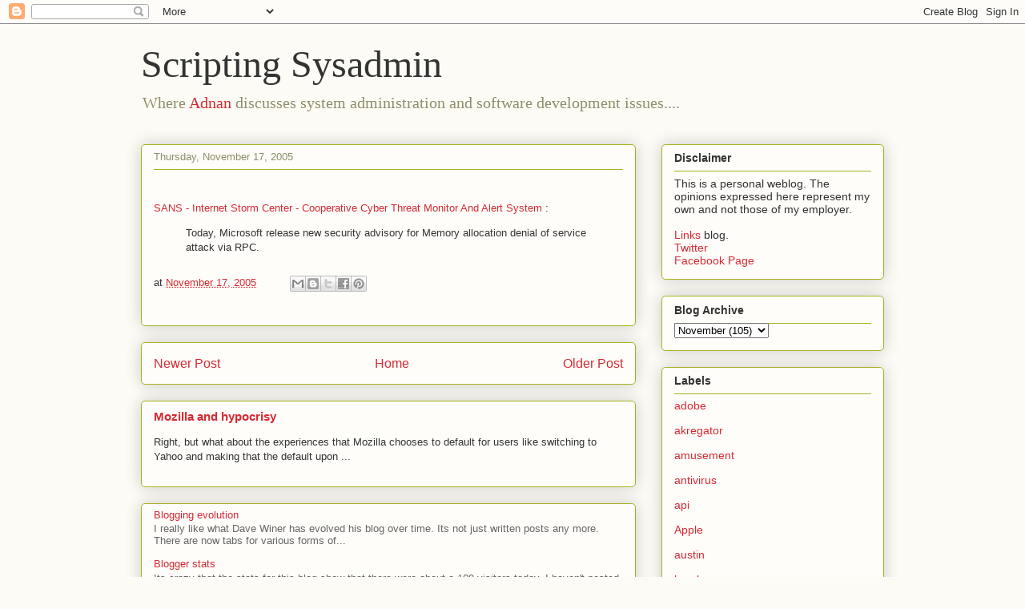

--- FILE ---
content_type: text/html; charset=UTF-8
request_url: https://www.scriptingsysadmin.com/2005/11/sans-internet-storm-center-cooperative_17.html
body_size: 11782
content:
<!DOCTYPE html>
<html class='v2' dir='ltr' lang='en'>
<head>
<link href='https://www.blogger.com/static/v1/widgets/335934321-css_bundle_v2.css' rel='stylesheet' type='text/css'/>
<meta content='width=1100' name='viewport'/>
<meta content='text/html; charset=UTF-8' http-equiv='Content-Type'/>
<meta content='blogger' name='generator'/>
<link href='https://www.scriptingsysadmin.com/favicon.ico' rel='icon' type='image/x-icon'/>
<link href='https://www.scriptingsysadmin.com/2005/11/sans-internet-storm-center-cooperative_17.html' rel='canonical'/>
<link rel="alternate" type="application/atom+xml" title="Scripting Sysadmin - Atom" href="https://www.scriptingsysadmin.com/feeds/posts/default" />
<link rel="alternate" type="application/rss+xml" title="Scripting Sysadmin - RSS" href="https://www.scriptingsysadmin.com/feeds/posts/default?alt=rss" />
<link rel="service.post" type="application/atom+xml" title="Scripting Sysadmin - Atom" href="https://www.blogger.com/feeds/5208332/posts/default" />

<link rel="alternate" type="application/atom+xml" title="Scripting Sysadmin - Atom" href="https://www.scriptingsysadmin.com/feeds/113223645400625646/comments/default" />
<!--Can't find substitution for tag [blog.ieCssRetrofitLinks]-->
<meta content='https://www.scriptingsysadmin.com/2005/11/sans-internet-storm-center-cooperative_17.html' property='og:url'/>
<meta content='Scripting Sysadmin' property='og:title'/>
<meta content='SANS - Internet Storm Center - Cooperative Cyber Threat Monitor And Alert System    : Today, Microsoft release new security advisory for Mem...' property='og:description'/>
<title>Scripting Sysadmin</title>
<style id='page-skin-1' type='text/css'><!--
/*
-----------------------------------------------
Blogger Template Style
Name:     Awesome Inc.
Designer: Tina Chen
URL:      tinachen.org
----------------------------------------------- */
/* Content
----------------------------------------------- */
body {
font: normal normal 13px Arial, Tahoma, Helvetica, FreeSans, sans-serif;
color: #333333;
background: #fcfbf5 none repeat scroll top left;
}
html body .content-outer {
min-width: 0;
max-width: 100%;
width: 100%;
}
a:link {
text-decoration: none;
color: #d52a33;
}
a:visited {
text-decoration: none;
color: #7d181e;
}
a:hover {
text-decoration: underline;
color: #d52a33;
}
.body-fauxcolumn-outer .cap-top {
position: absolute;
z-index: 1;
height: 276px;
width: 100%;
background: transparent none repeat-x scroll top left;
_background-image: none;
}
/* Columns
----------------------------------------------- */
.content-inner {
padding: 0;
}
.header-inner .section {
margin: 0 16px;
}
.tabs-inner .section {
margin: 0 16px;
}
.main-inner {
padding-top: 30px;
}
.main-inner .column-center-inner,
.main-inner .column-left-inner,
.main-inner .column-right-inner {
padding: 0 5px;
}
*+html body .main-inner .column-center-inner {
margin-top: -30px;
}
#layout .main-inner .column-center-inner {
margin-top: 0;
}
/* Header
----------------------------------------------- */
.header-outer {
margin: 0 0 0 0;
background: transparent none repeat scroll 0 0;
}
.Header h1 {
font: normal normal 48px Georgia, Utopia, 'Palatino Linotype', Palatino, serif;
color: #333333;
text-shadow: 0 0 -1px #000000;
}
.Header h1 a {
color: #333333;
}
.Header .description {
font: normal normal 20px Georgia, Utopia, 'Palatino Linotype', Palatino, serif;
color: #908d6a;
}
.header-inner .Header .titlewrapper,
.header-inner .Header .descriptionwrapper {
padding-left: 0;
padding-right: 0;
margin-bottom: 0;
}
.header-inner .Header .titlewrapper {
padding-top: 22px;
}
/* Tabs
----------------------------------------------- */
.tabs-outer {
overflow: hidden;
position: relative;
background: #b3ca88 url(https://resources.blogblog.com/blogblog/data/1kt/awesomeinc/tabs_gradient_light.png) repeat scroll 0 0;
}
#layout .tabs-outer {
overflow: visible;
}
.tabs-cap-top, .tabs-cap-bottom {
position: absolute;
width: 100%;
border-top: 1px solid #908d6a;
}
.tabs-cap-bottom {
bottom: 0;
}
.tabs-inner .widget li a {
display: inline-block;
margin: 0;
padding: .6em 1.5em;
font: normal normal 13px Arial, Tahoma, Helvetica, FreeSans, sans-serif;
color: #333333;
border-top: 1px solid #908d6a;
border-bottom: 1px solid #908d6a;
border-left: 1px solid #908d6a;
height: 16px;
line-height: 16px;
}
.tabs-inner .widget li:last-child a {
border-right: 1px solid #908d6a;
}
.tabs-inner .widget li.selected a, .tabs-inner .widget li a:hover {
background: #63704b url(https://resources.blogblog.com/blogblog/data/1kt/awesomeinc/tabs_gradient_light.png) repeat-x scroll 0 -100px;
color: #ffffff;
}
/* Headings
----------------------------------------------- */
h2 {
font: normal bold 14px Arial, Tahoma, Helvetica, FreeSans, sans-serif;
color: #333333;
}
/* Widgets
----------------------------------------------- */
.main-inner .section {
margin: 0 27px;
padding: 0;
}
.main-inner .column-left-outer,
.main-inner .column-right-outer {
margin-top: 0;
}
#layout .main-inner .column-left-outer,
#layout .main-inner .column-right-outer {
margin-top: 0;
}
.main-inner .column-left-inner,
.main-inner .column-right-inner {
background: transparent none repeat 0 0;
-moz-box-shadow: 0 0 0 rgba(0, 0, 0, .2);
-webkit-box-shadow: 0 0 0 rgba(0, 0, 0, .2);
-goog-ms-box-shadow: 0 0 0 rgba(0, 0, 0, .2);
box-shadow: 0 0 0 rgba(0, 0, 0, .2);
-moz-border-radius: 5px;
-webkit-border-radius: 5px;
-goog-ms-border-radius: 5px;
border-radius: 5px;
}
#layout .main-inner .column-left-inner,
#layout .main-inner .column-right-inner {
margin-top: 0;
}
.sidebar .widget {
font: normal normal 14px Arial, Tahoma, Helvetica, FreeSans, sans-serif;
color: #333333;
}
.sidebar .widget a:link {
color: #d52a33;
}
.sidebar .widget a:visited {
color: #7d181e;
}
.sidebar .widget a:hover {
color: #d52a33;
}
.sidebar .widget h2 {
text-shadow: 0 0 -1px #000000;
}
.main-inner .widget {
background-color: #fefdfa;
border: 1px solid #aab123;
padding: 0 15px 15px;
margin: 20px -16px;
-moz-box-shadow: 0 0 20px rgba(0, 0, 0, .2);
-webkit-box-shadow: 0 0 20px rgba(0, 0, 0, .2);
-goog-ms-box-shadow: 0 0 20px rgba(0, 0, 0, .2);
box-shadow: 0 0 20px rgba(0, 0, 0, .2);
-moz-border-radius: 5px;
-webkit-border-radius: 5px;
-goog-ms-border-radius: 5px;
border-radius: 5px;
}
.main-inner .widget h2 {
margin: 0 -0;
padding: .6em 0 .5em;
border-bottom: 1px solid transparent;
}
.footer-inner .widget h2 {
padding: 0 0 .4em;
border-bottom: 1px solid transparent;
}
.main-inner .widget h2 + div, .footer-inner .widget h2 + div {
border-top: 1px solid #aab123;
padding-top: 8px;
}
.main-inner .widget .widget-content {
margin: 0 -0;
padding: 7px 0 0;
}
.main-inner .widget ul, .main-inner .widget #ArchiveList ul.flat {
margin: -8px -15px 0;
padding: 0;
list-style: none;
}
.main-inner .widget #ArchiveList {
margin: -8px 0 0;
}
.main-inner .widget ul li, .main-inner .widget #ArchiveList ul.flat li {
padding: .5em 15px;
text-indent: 0;
color: #666666;
border-top: 0 solid #aab123;
border-bottom: 1px solid transparent;
}
.main-inner .widget #ArchiveList ul li {
padding-top: .25em;
padding-bottom: .25em;
}
.main-inner .widget ul li:first-child, .main-inner .widget #ArchiveList ul.flat li:first-child {
border-top: none;
}
.main-inner .widget ul li:last-child, .main-inner .widget #ArchiveList ul.flat li:last-child {
border-bottom: none;
}
.post-body {
position: relative;
}
.main-inner .widget .post-body ul {
padding: 0 2.5em;
margin: .5em 0;
list-style: disc;
}
.main-inner .widget .post-body ul li {
padding: 0.25em 0;
margin-bottom: .25em;
color: #333333;
border: none;
}
.footer-inner .widget ul {
padding: 0;
list-style: none;
}
.widget .zippy {
color: #666666;
}
/* Posts
----------------------------------------------- */
body .main-inner .Blog {
padding: 0;
margin-bottom: 1em;
background-color: transparent;
border: none;
-moz-box-shadow: 0 0 0 rgba(0, 0, 0, 0);
-webkit-box-shadow: 0 0 0 rgba(0, 0, 0, 0);
-goog-ms-box-shadow: 0 0 0 rgba(0, 0, 0, 0);
box-shadow: 0 0 0 rgba(0, 0, 0, 0);
}
.main-inner .section:last-child .Blog:last-child {
padding: 0;
margin-bottom: 1em;
}
.main-inner .widget h2.date-header {
margin: 0 -15px 1px;
padding: 0 0 0 0;
font: normal normal 13px Arial, Tahoma, Helvetica, FreeSans, sans-serif;
color: #908d6a;
background: transparent none no-repeat scroll top left;
border-top: 0 solid #aab123;
border-bottom: 1px solid transparent;
-moz-border-radius-topleft: 0;
-moz-border-radius-topright: 0;
-webkit-border-top-left-radius: 0;
-webkit-border-top-right-radius: 0;
border-top-left-radius: 0;
border-top-right-radius: 0;
position: static;
bottom: 100%;
right: 15px;
text-shadow: 0 0 -1px #000000;
}
.main-inner .widget h2.date-header span {
font: normal normal 13px Arial, Tahoma, Helvetica, FreeSans, sans-serif;
display: block;
padding: .5em 15px;
border-left: 0 solid #aab123;
border-right: 0 solid #aab123;
}
.date-outer {
position: relative;
margin: 30px 0 20px;
padding: 0 15px;
background-color: #fefdfa;
border: 1px solid #aab123;
-moz-box-shadow: 0 0 20px rgba(0, 0, 0, .2);
-webkit-box-shadow: 0 0 20px rgba(0, 0, 0, .2);
-goog-ms-box-shadow: 0 0 20px rgba(0, 0, 0, .2);
box-shadow: 0 0 20px rgba(0, 0, 0, .2);
-moz-border-radius: 5px;
-webkit-border-radius: 5px;
-goog-ms-border-radius: 5px;
border-radius: 5px;
}
.date-outer:first-child {
margin-top: 0;
}
.date-outer:last-child {
margin-bottom: 20px;
-moz-border-radius-bottomleft: 5px;
-moz-border-radius-bottomright: 5px;
-webkit-border-bottom-left-radius: 5px;
-webkit-border-bottom-right-radius: 5px;
-goog-ms-border-bottom-left-radius: 5px;
-goog-ms-border-bottom-right-radius: 5px;
border-bottom-left-radius: 5px;
border-bottom-right-radius: 5px;
}
.date-posts {
margin: 0 -0;
padding: 0 0;
clear: both;
}
.post-outer, .inline-ad {
border-top: 1px solid #aab123;
margin: 0 -0;
padding: 15px 0;
}
.post-outer {
padding-bottom: 10px;
}
.post-outer:first-child {
padding-top: 0;
border-top: none;
}
.post-outer:last-child, .inline-ad:last-child {
border-bottom: none;
}
.post-body {
position: relative;
}
.post-body img {
padding: 8px;
background: #ffffff;
border: 1px solid #cccccc;
-moz-box-shadow: 0 0 20px rgba(0, 0, 0, .2);
-webkit-box-shadow: 0 0 20px rgba(0, 0, 0, .2);
box-shadow: 0 0 20px rgba(0, 0, 0, .2);
-moz-border-radius: 5px;
-webkit-border-radius: 5px;
border-radius: 5px;
}
h3.post-title, h4 {
font: normal normal 22px Georgia, Utopia, 'Palatino Linotype', Palatino, serif;
color: #d52a33;
}
h3.post-title a {
font: normal normal 22px Georgia, Utopia, 'Palatino Linotype', Palatino, serif;
color: #d52a33;
}
h3.post-title a:hover {
color: #d52a33;
text-decoration: underline;
}
.post-header {
margin: 0 0 1em;
}
.post-body {
line-height: 1.4;
}
.post-outer h2 {
color: #333333;
}
.post-footer {
margin: 1.5em 0 0;
}
#blog-pager {
padding: 15px;
font-size: 120%;
background-color: #fefdfa;
border: 1px solid #aab123;
-moz-box-shadow: 0 0 20px rgba(0, 0, 0, .2);
-webkit-box-shadow: 0 0 20px rgba(0, 0, 0, .2);
-goog-ms-box-shadow: 0 0 20px rgba(0, 0, 0, .2);
box-shadow: 0 0 20px rgba(0, 0, 0, .2);
-moz-border-radius: 5px;
-webkit-border-radius: 5px;
-goog-ms-border-radius: 5px;
border-radius: 5px;
-moz-border-radius-topleft: 5px;
-moz-border-radius-topright: 5px;
-webkit-border-top-left-radius: 5px;
-webkit-border-top-right-radius: 5px;
-goog-ms-border-top-left-radius: 5px;
-goog-ms-border-top-right-radius: 5px;
border-top-left-radius: 5px;
border-top-right-radius-topright: 5px;
margin-top: 1em;
}
.blog-feeds, .post-feeds {
margin: 1em 0;
text-align: center;
color: #333333;
}
.blog-feeds a, .post-feeds a {
color: #d52a33;
}
.blog-feeds a:visited, .post-feeds a:visited {
color: #7d181e;
}
.blog-feeds a:hover, .post-feeds a:hover {
color: #d52a33;
}
.post-outer .comments {
margin-top: 2em;
}
/* Comments
----------------------------------------------- */
.comments .comments-content .icon.blog-author {
background-repeat: no-repeat;
background-image: url([data-uri]);
}
.comments .comments-content .loadmore a {
border-top: 1px solid #908d6a;
border-bottom: 1px solid #908d6a;
}
.comments .continue {
border-top: 2px solid #908d6a;
}
/* Footer
----------------------------------------------- */
.footer-outer {
margin: -20px 0 -1px;
padding: 20px 0 0;
color: #333333;
overflow: hidden;
}
.footer-fauxborder-left {
border-top: 1px solid #aab123;
background: #fefdfa none repeat scroll 0 0;
-moz-box-shadow: 0 0 20px rgba(0, 0, 0, .2);
-webkit-box-shadow: 0 0 20px rgba(0, 0, 0, .2);
-goog-ms-box-shadow: 0 0 20px rgba(0, 0, 0, .2);
box-shadow: 0 0 20px rgba(0, 0, 0, .2);
margin: 0 -20px;
}
/* Mobile
----------------------------------------------- */
body.mobile {
background-size: auto;
}
.mobile .body-fauxcolumn-outer {
background: transparent none repeat scroll top left;
}
*+html body.mobile .main-inner .column-center-inner {
margin-top: 0;
}
.mobile .main-inner .widget {
padding: 0 0 15px;
}
.mobile .main-inner .widget h2 + div,
.mobile .footer-inner .widget h2 + div {
border-top: none;
padding-top: 0;
}
.mobile .footer-inner .widget h2 {
padding: 0.5em 0;
border-bottom: none;
}
.mobile .main-inner .widget .widget-content {
margin: 0;
padding: 7px 0 0;
}
.mobile .main-inner .widget ul,
.mobile .main-inner .widget #ArchiveList ul.flat {
margin: 0 -15px 0;
}
.mobile .main-inner .widget h2.date-header {
right: 0;
}
.mobile .date-header span {
padding: 0.4em 0;
}
.mobile .date-outer:first-child {
margin-bottom: 0;
border: 1px solid #aab123;
-moz-border-radius-topleft: 5px;
-moz-border-radius-topright: 5px;
-webkit-border-top-left-radius: 5px;
-webkit-border-top-right-radius: 5px;
-goog-ms-border-top-left-radius: 5px;
-goog-ms-border-top-right-radius: 5px;
border-top-left-radius: 5px;
border-top-right-radius: 5px;
}
.mobile .date-outer {
border-color: #aab123;
border-width: 0 1px 1px;
}
.mobile .date-outer:last-child {
margin-bottom: 0;
}
.mobile .main-inner {
padding: 0;
}
.mobile .header-inner .section {
margin: 0;
}
.mobile .post-outer, .mobile .inline-ad {
padding: 5px 0;
}
.mobile .tabs-inner .section {
margin: 0 10px;
}
.mobile .main-inner .widget h2 {
margin: 0;
padding: 0;
}
.mobile .main-inner .widget h2.date-header span {
padding: 0;
}
.mobile .main-inner .widget .widget-content {
margin: 0;
padding: 7px 0 0;
}
.mobile #blog-pager {
border: 1px solid transparent;
background: #fefdfa none repeat scroll 0 0;
}
.mobile .main-inner .column-left-inner,
.mobile .main-inner .column-right-inner {
background: transparent none repeat 0 0;
-moz-box-shadow: none;
-webkit-box-shadow: none;
-goog-ms-box-shadow: none;
box-shadow: none;
}
.mobile .date-posts {
margin: 0;
padding: 0;
}
.mobile .footer-fauxborder-left {
margin: 0;
border-top: inherit;
}
.mobile .main-inner .section:last-child .Blog:last-child {
margin-bottom: 0;
}
.mobile-index-contents {
color: #333333;
}
.mobile .mobile-link-button {
background: #d52a33 url(https://resources.blogblog.com/blogblog/data/1kt/awesomeinc/tabs_gradient_light.png) repeat scroll 0 0;
}
.mobile-link-button a:link, .mobile-link-button a:visited {
color: #ffffff;
}
.mobile .tabs-inner .PageList .widget-content {
background: transparent;
border-top: 1px solid;
border-color: #908d6a;
color: #333333;
}
.mobile .tabs-inner .PageList .widget-content .pagelist-arrow {
border-left: 1px solid #908d6a;
}

--></style>
<style id='template-skin-1' type='text/css'><!--
body {
min-width: 960px;
}
.content-outer, .content-fauxcolumn-outer, .region-inner {
min-width: 960px;
max-width: 960px;
_width: 960px;
}
.main-inner .columns {
padding-left: 0;
padding-right: 310px;
}
.main-inner .fauxcolumn-center-outer {
left: 0;
right: 310px;
/* IE6 does not respect left and right together */
_width: expression(this.parentNode.offsetWidth -
parseInt("0") -
parseInt("310px") + 'px');
}
.main-inner .fauxcolumn-left-outer {
width: 0;
}
.main-inner .fauxcolumn-right-outer {
width: 310px;
}
.main-inner .column-left-outer {
width: 0;
right: 100%;
margin-left: -0;
}
.main-inner .column-right-outer {
width: 310px;
margin-right: -310px;
}
#layout {
min-width: 0;
}
#layout .content-outer {
min-width: 0;
width: 800px;
}
#layout .region-inner {
min-width: 0;
width: auto;
}
body#layout div.add_widget {
padding: 8px;
}
body#layout div.add_widget a {
margin-left: 32px;
}
--></style>
<link href='https://www.blogger.com/dyn-css/authorization.css?targetBlogID=5208332&amp;zx=b084c85c-61d8-434e-98da-40f88415e141' media='none' onload='if(media!=&#39;all&#39;)media=&#39;all&#39;' rel='stylesheet'/><noscript><link href='https://www.blogger.com/dyn-css/authorization.css?targetBlogID=5208332&amp;zx=b084c85c-61d8-434e-98da-40f88415e141' rel='stylesheet'/></noscript>
<meta name='google-adsense-platform-account' content='ca-host-pub-1556223355139109'/>
<meta name='google-adsense-platform-domain' content='blogspot.com'/>

<!-- data-ad-client=ca-pub-9834335156813043 -->

</head>
<body class='loading variant-renewable'>
<div class='navbar section' id='navbar' name='Navbar'><div class='widget Navbar' data-version='1' id='Navbar1'><script type="text/javascript">
    function setAttributeOnload(object, attribute, val) {
      if(window.addEventListener) {
        window.addEventListener('load',
          function(){ object[attribute] = val; }, false);
      } else {
        window.attachEvent('onload', function(){ object[attribute] = val; });
      }
    }
  </script>
<div id="navbar-iframe-container"></div>
<script type="text/javascript" src="https://apis.google.com/js/platform.js"></script>
<script type="text/javascript">
      gapi.load("gapi.iframes:gapi.iframes.style.bubble", function() {
        if (gapi.iframes && gapi.iframes.getContext) {
          gapi.iframes.getContext().openChild({
              url: 'https://www.blogger.com/navbar/5208332?po\x3d113223645400625646\x26origin\x3dhttps://www.scriptingsysadmin.com',
              where: document.getElementById("navbar-iframe-container"),
              id: "navbar-iframe"
          });
        }
      });
    </script><script type="text/javascript">
(function() {
var script = document.createElement('script');
script.type = 'text/javascript';
script.src = '//pagead2.googlesyndication.com/pagead/js/google_top_exp.js';
var head = document.getElementsByTagName('head')[0];
if (head) {
head.appendChild(script);
}})();
</script>
</div></div>
<div class='body-fauxcolumns'>
<div class='fauxcolumn-outer body-fauxcolumn-outer'>
<div class='cap-top'>
<div class='cap-left'></div>
<div class='cap-right'></div>
</div>
<div class='fauxborder-left'>
<div class='fauxborder-right'></div>
<div class='fauxcolumn-inner'>
</div>
</div>
<div class='cap-bottom'>
<div class='cap-left'></div>
<div class='cap-right'></div>
</div>
</div>
</div>
<div class='content'>
<div class='content-fauxcolumns'>
<div class='fauxcolumn-outer content-fauxcolumn-outer'>
<div class='cap-top'>
<div class='cap-left'></div>
<div class='cap-right'></div>
</div>
<div class='fauxborder-left'>
<div class='fauxborder-right'></div>
<div class='fauxcolumn-inner'>
</div>
</div>
<div class='cap-bottom'>
<div class='cap-left'></div>
<div class='cap-right'></div>
</div>
</div>
</div>
<div class='content-outer'>
<div class='content-cap-top cap-top'>
<div class='cap-left'></div>
<div class='cap-right'></div>
</div>
<div class='fauxborder-left content-fauxborder-left'>
<div class='fauxborder-right content-fauxborder-right'></div>
<div class='content-inner'>
<header>
<div class='header-outer'>
<div class='header-cap-top cap-top'>
<div class='cap-left'></div>
<div class='cap-right'></div>
</div>
<div class='fauxborder-left header-fauxborder-left'>
<div class='fauxborder-right header-fauxborder-right'></div>
<div class='region-inner header-inner'>
<div class='header section' id='header' name='Header'><div class='widget Header' data-version='1' id='Header1'>
<div id='header-inner'>
<div class='titlewrapper'>
<h1 class='title'>
<a href='https://www.scriptingsysadmin.com/'>
Scripting Sysadmin
</a>
</h1>
</div>
<div class='descriptionwrapper'>
<p class='description'><span>Where <a href="mailto:adnan@scriptingsysadmin.com">Adnan</a>
discusses system administration and software development issues....</span></p>
</div>
</div>
</div></div>
</div>
</div>
<div class='header-cap-bottom cap-bottom'>
<div class='cap-left'></div>
<div class='cap-right'></div>
</div>
</div>
</header>
<div class='tabs-outer'>
<div class='tabs-cap-top cap-top'>
<div class='cap-left'></div>
<div class='cap-right'></div>
</div>
<div class='fauxborder-left tabs-fauxborder-left'>
<div class='fauxborder-right tabs-fauxborder-right'></div>
<div class='region-inner tabs-inner'>
<div class='tabs no-items section' id='crosscol' name='Cross-Column'></div>
<div class='tabs no-items section' id='crosscol-overflow' name='Cross-Column 2'></div>
</div>
</div>
<div class='tabs-cap-bottom cap-bottom'>
<div class='cap-left'></div>
<div class='cap-right'></div>
</div>
</div>
<div class='main-outer'>
<div class='main-cap-top cap-top'>
<div class='cap-left'></div>
<div class='cap-right'></div>
</div>
<div class='fauxborder-left main-fauxborder-left'>
<div class='fauxborder-right main-fauxborder-right'></div>
<div class='region-inner main-inner'>
<div class='columns fauxcolumns'>
<div class='fauxcolumn-outer fauxcolumn-center-outer'>
<div class='cap-top'>
<div class='cap-left'></div>
<div class='cap-right'></div>
</div>
<div class='fauxborder-left'>
<div class='fauxborder-right'></div>
<div class='fauxcolumn-inner'>
</div>
</div>
<div class='cap-bottom'>
<div class='cap-left'></div>
<div class='cap-right'></div>
</div>
</div>
<div class='fauxcolumn-outer fauxcolumn-left-outer'>
<div class='cap-top'>
<div class='cap-left'></div>
<div class='cap-right'></div>
</div>
<div class='fauxborder-left'>
<div class='fauxborder-right'></div>
<div class='fauxcolumn-inner'>
</div>
</div>
<div class='cap-bottom'>
<div class='cap-left'></div>
<div class='cap-right'></div>
</div>
</div>
<div class='fauxcolumn-outer fauxcolumn-right-outer'>
<div class='cap-top'>
<div class='cap-left'></div>
<div class='cap-right'></div>
</div>
<div class='fauxborder-left'>
<div class='fauxborder-right'></div>
<div class='fauxcolumn-inner'>
</div>
</div>
<div class='cap-bottom'>
<div class='cap-left'></div>
<div class='cap-right'></div>
</div>
</div>
<!-- corrects IE6 width calculation -->
<div class='columns-inner'>
<div class='column-center-outer'>
<div class='column-center-inner'>
<div class='main section' id='main' name='Main'><div class='widget Blog' data-version='1' id='Blog1'>
<div class='blog-posts hfeed'>

          <div class="date-outer">
        
<h2 class='date-header'><span>Thursday, November 17, 2005</span></h2>

          <div class="date-posts">
        
<div class='post-outer'>
<div class='post hentry uncustomized-post-template' itemprop='blogPost' itemscope='itemscope' itemtype='http://schema.org/BlogPosting'>
<meta content='5208332' itemprop='blogId'/>
<meta content='113223645400625646' itemprop='postId'/>
<a name='113223645400625646'></a>
<div class='post-header'>
<div class='post-header-line-1'></div>
</div>
<div class='post-body entry-content' id='post-body-113223645400625646' itemprop='description articleBody'>
<a href="http://isc.sans.org/diary.php?storyid=859" rel=""><br />SANS - Internet Storm Center - Cooperative Cyber Threat Monitor And Alert System    </a>:<blockquote>Today, Microsoft release new security advisory for Memory allocation  denial of service attack via RPC.</blockquote>
<div style='clear: both;'></div>
</div>
<div class='post-footer'>
<div class='post-footer-line post-footer-line-1'>
<span class='post-author vcard'>
</span>
<span class='post-timestamp'>
at
<meta content='https://www.scriptingsysadmin.com/2005/11/sans-internet-storm-center-cooperative_17.html' itemprop='url'/>
<a class='timestamp-link' href='https://www.scriptingsysadmin.com/2005/11/sans-internet-storm-center-cooperative_17.html' rel='bookmark' title='permanent link'><abbr class='published' itemprop='datePublished' title='2005-11-17T08:07:00-06:00'>November 17, 2005</abbr></a>
</span>
<span class='post-comment-link'>
</span>
<span class='post-icons'>
<span class='item-control blog-admin pid-1703608174'>
<a href='https://www.blogger.com/post-edit.g?blogID=5208332&postID=113223645400625646&from=pencil' title='Edit Post'>
<img alt='' class='icon-action' height='18' src='https://resources.blogblog.com/img/icon18_edit_allbkg.gif' width='18'/>
</a>
</span>
</span>
<div class='post-share-buttons goog-inline-block'>
<a class='goog-inline-block share-button sb-email' href='https://www.blogger.com/share-post.g?blogID=5208332&postID=113223645400625646&target=email' target='_blank' title='Email This'><span class='share-button-link-text'>Email This</span></a><a class='goog-inline-block share-button sb-blog' href='https://www.blogger.com/share-post.g?blogID=5208332&postID=113223645400625646&target=blog' onclick='window.open(this.href, "_blank", "height=270,width=475"); return false;' target='_blank' title='BlogThis!'><span class='share-button-link-text'>BlogThis!</span></a><a class='goog-inline-block share-button sb-twitter' href='https://www.blogger.com/share-post.g?blogID=5208332&postID=113223645400625646&target=twitter' target='_blank' title='Share to X'><span class='share-button-link-text'>Share to X</span></a><a class='goog-inline-block share-button sb-facebook' href='https://www.blogger.com/share-post.g?blogID=5208332&postID=113223645400625646&target=facebook' onclick='window.open(this.href, "_blank", "height=430,width=640"); return false;' target='_blank' title='Share to Facebook'><span class='share-button-link-text'>Share to Facebook</span></a><a class='goog-inline-block share-button sb-pinterest' href='https://www.blogger.com/share-post.g?blogID=5208332&postID=113223645400625646&target=pinterest' target='_blank' title='Share to Pinterest'><span class='share-button-link-text'>Share to Pinterest</span></a>
</div>
</div>
<div class='post-footer-line post-footer-line-2'>
<span class='post-labels'>
</span>
</div>
<div class='post-footer-line post-footer-line-3'>
<span class='post-location'>
</span>
</div>
</div>
</div>
<div class='comments' id='comments'>
<a name='comments'></a>
</div>
</div>

        </div></div>
      
</div>
<div class='blog-pager' id='blog-pager'>
<span id='blog-pager-newer-link'>
<a class='blog-pager-newer-link' href='https://www.scriptingsysadmin.com/2005/11/windows-rootkits-in-2005-part-twoin.html' id='Blog1_blog-pager-newer-link' title='Newer Post'>Newer Post</a>
</span>
<span id='blog-pager-older-link'>
<a class='blog-pager-older-link' href='https://www.scriptingsysadmin.com/2005/11/oreilly-what-is-screencasting.html' id='Blog1_blog-pager-older-link' title='Older Post'>Older Post</a>
</span>
<a class='home-link' href='https://www.scriptingsysadmin.com/'>Home</a>
</div>
<div class='clear'></div>
<div class='post-feeds'>
</div>
</div><div class='widget FeaturedPost' data-version='1' id='FeaturedPost1'>
<div class='post-summary'>
<h3><a href='https://www.scriptingsysadmin.com/2015/07/mozilla-and-hypocrisy.html'>Mozilla and hypocrisy </a></h3>
<p>
  Right, but what about the experiences that Mozilla chooses to default for users like switching to&#160; Yahoo and making that the default upon ...
</p>
</div>
<style type='text/css'>
    .image {
      width: 100%;
    }
  </style>
<div class='clear'></div>
</div><div class='widget PopularPosts' data-version='1' id='PopularPosts1'>
<div class='widget-content popular-posts'>
<ul>
<li>
<div class='item-content'>
<div class='item-title'><a href='https://www.scriptingsysadmin.com/2014/10/blogging-evolution.html'>Blogging evolution</a></div>
<div class='item-snippet'> I really like what Dave Winer has evolved his blog  over time. Its not just written posts any more. There are now tabs for various forms of...</div>
</div>
<div style='clear: both;'></div>
</li>
<li>
<div class='item-content'>
<div class='item-title'><a href='https://www.scriptingsysadmin.com/2015/02/blogger-stats.html'>Blogger stats</a></div>
<div class='item-snippet'> Its crazy that the stats for this blog show that there were about a 100 visitors today. I haven&#39;t posted in a long time. Blogger really...</div>
</div>
<div style='clear: both;'></div>
</li>
<li>
<div class='item-content'>
<div class='item-title'><a href='https://www.scriptingsysadmin.com/2014/03/blog-tools-need-better-flow.html'>Blog tools, need better flow</a></div>
<div class='item-snippet'> Ever since blogger came out with its own protocol for blogger, finding a native client that will support it has been a pain. Thats mainly t...</div>
</div>
<div style='clear: both;'></div>
</li>
</ul>
<div class='clear'></div>
</div>
</div></div>
</div>
</div>
<div class='column-left-outer'>
<div class='column-left-inner'>
<aside>
</aside>
</div>
</div>
<div class='column-right-outer'>
<div class='column-right-inner'>
<aside>
<div class='sidebar section' id='sidebar-right-1'><div class='widget Text' data-version='1' id='Text1'>
<h2 class='title'>Disclaimer</h2>
<div class='widget-content'>
This is a personal weblog. The opinions expressed here represent my own and not those of my employer.<div><br /></div><div><a href="http://blog.scriptingsysadmin.com/">Links </a>blog.</div><div><a href="http://twitter.com/awasim">Twitter</a></div><div><a href="https://www.facebook.com/scsysadmin">Facebook Page</a></div>
</div>
<div class='clear'></div>
</div>
<div class='widget BlogArchive' data-version='1' id='BlogArchive1'>
<h2>Blog Archive</h2>
<div class='widget-content'>
<div id='ArchiveList'>
<div id='BlogArchive1_ArchiveList'>
<select id='BlogArchive1_ArchiveMenu'>
<option value=''>Blog Archive</option>
<option value='https://www.scriptingsysadmin.com/2015/07/'>July (2)</option>
<option value='https://www.scriptingsysadmin.com/2015/05/'>May (1)</option>
<option value='https://www.scriptingsysadmin.com/2015/02/'>February (1)</option>
<option value='https://www.scriptingsysadmin.com/2015/01/'>January (2)</option>
<option value='https://www.scriptingsysadmin.com/2014/10/'>October (1)</option>
<option value='https://www.scriptingsysadmin.com/2014/07/'>July (2)</option>
<option value='https://www.scriptingsysadmin.com/2014/03/'>March (1)</option>
<option value='https://www.scriptingsysadmin.com/2014/01/'>January (1)</option>
<option value='https://www.scriptingsysadmin.com/2013/03/'>March (2)</option>
<option value='https://www.scriptingsysadmin.com/2013/01/'>January (1)</option>
<option value='https://www.scriptingsysadmin.com/2012/12/'>December (1)</option>
<option value='https://www.scriptingsysadmin.com/2012/11/'>November (1)</option>
<option value='https://www.scriptingsysadmin.com/2012/10/'>October (1)</option>
<option value='https://www.scriptingsysadmin.com/2012/09/'>September (10)</option>
<option value='https://www.scriptingsysadmin.com/2012/03/'>March (1)</option>
<option value='https://www.scriptingsysadmin.com/2011/09/'>September (1)</option>
<option value='https://www.scriptingsysadmin.com/2011/07/'>July (1)</option>
<option value='https://www.scriptingsysadmin.com/2011/05/'>May (4)</option>
<option value='https://www.scriptingsysadmin.com/2010/12/'>December (2)</option>
<option value='https://www.scriptingsysadmin.com/2010/11/'>November (2)</option>
<option value='https://www.scriptingsysadmin.com/2010/10/'>October (1)</option>
<option value='https://www.scriptingsysadmin.com/2010/09/'>September (2)</option>
<option value='https://www.scriptingsysadmin.com/2010/08/'>August (1)</option>
<option value='https://www.scriptingsysadmin.com/2010/04/'>April (1)</option>
<option value='https://www.scriptingsysadmin.com/2010/02/'>February (3)</option>
<option value='https://www.scriptingsysadmin.com/2010/01/'>January (1)</option>
<option value='https://www.scriptingsysadmin.com/2009/12/'>December (1)</option>
<option value='https://www.scriptingsysadmin.com/2009/11/'>November (6)</option>
<option value='https://www.scriptingsysadmin.com/2009/10/'>October (10)</option>
<option value='https://www.scriptingsysadmin.com/2009/09/'>September (6)</option>
<option value='https://www.scriptingsysadmin.com/2009/08/'>August (1)</option>
<option value='https://www.scriptingsysadmin.com/2009/07/'>July (1)</option>
<option value='https://www.scriptingsysadmin.com/2009/06/'>June (3)</option>
<option value='https://www.scriptingsysadmin.com/2009/05/'>May (8)</option>
<option value='https://www.scriptingsysadmin.com/2009/04/'>April (1)</option>
<option value='https://www.scriptingsysadmin.com/2009/03/'>March (7)</option>
<option value='https://www.scriptingsysadmin.com/2009/02/'>February (12)</option>
<option value='https://www.scriptingsysadmin.com/2009/01/'>January (14)</option>
<option value='https://www.scriptingsysadmin.com/2008/12/'>December (13)</option>
<option value='https://www.scriptingsysadmin.com/2008/11/'>November (7)</option>
<option value='https://www.scriptingsysadmin.com/2008/10/'>October (15)</option>
<option value='https://www.scriptingsysadmin.com/2008/09/'>September (26)</option>
<option value='https://www.scriptingsysadmin.com/2008/08/'>August (12)</option>
<option value='https://www.scriptingsysadmin.com/2008/07/'>July (13)</option>
<option value='https://www.scriptingsysadmin.com/2008/06/'>June (32)</option>
<option value='https://www.scriptingsysadmin.com/2008/05/'>May (20)</option>
<option value='https://www.scriptingsysadmin.com/2008/04/'>April (28)</option>
<option value='https://www.scriptingsysadmin.com/2008/03/'>March (23)</option>
<option value='https://www.scriptingsysadmin.com/2008/02/'>February (12)</option>
<option value='https://www.scriptingsysadmin.com/2008/01/'>January (14)</option>
<option value='https://www.scriptingsysadmin.com/2007/12/'>December (13)</option>
<option value='https://www.scriptingsysadmin.com/2007/11/'>November (13)</option>
<option value='https://www.scriptingsysadmin.com/2007/10/'>October (30)</option>
<option value='https://www.scriptingsysadmin.com/2007/09/'>September (26)</option>
<option value='https://www.scriptingsysadmin.com/2007/08/'>August (30)</option>
<option value='https://www.scriptingsysadmin.com/2007/07/'>July (15)</option>
<option value='https://www.scriptingsysadmin.com/2007/06/'>June (12)</option>
<option value='https://www.scriptingsysadmin.com/2007/05/'>May (27)</option>
<option value='https://www.scriptingsysadmin.com/2007/04/'>April (36)</option>
<option value='https://www.scriptingsysadmin.com/2007/03/'>March (42)</option>
<option value='https://www.scriptingsysadmin.com/2007/02/'>February (37)</option>
<option value='https://www.scriptingsysadmin.com/2007/01/'>January (36)</option>
<option value='https://www.scriptingsysadmin.com/2006/12/'>December (40)</option>
<option value='https://www.scriptingsysadmin.com/2006/11/'>November (23)</option>
<option value='https://www.scriptingsysadmin.com/2006/10/'>October (41)</option>
<option value='https://www.scriptingsysadmin.com/2006/09/'>September (16)</option>
<option value='https://www.scriptingsysadmin.com/2006/08/'>August (40)</option>
<option value='https://www.scriptingsysadmin.com/2006/07/'>July (21)</option>
<option value='https://www.scriptingsysadmin.com/2006/06/'>June (38)</option>
<option value='https://www.scriptingsysadmin.com/2006/05/'>May (60)</option>
<option value='https://www.scriptingsysadmin.com/2006/04/'>April (64)</option>
<option value='https://www.scriptingsysadmin.com/2006/03/'>March (130)</option>
<option value='https://www.scriptingsysadmin.com/2006/02/'>February (118)</option>
<option value='https://www.scriptingsysadmin.com/2006/01/'>January (71)</option>
<option value='https://www.scriptingsysadmin.com/2005/12/'>December (68)</option>
<option value='https://www.scriptingsysadmin.com/2005/11/'>November (105)</option>
<option value='https://www.scriptingsysadmin.com/2005/10/'>October (131)</option>
<option value='https://www.scriptingsysadmin.com/2005/09/'>September (164)</option>
<option value='https://www.scriptingsysadmin.com/2005/08/'>August (362)</option>
<option value='https://www.scriptingsysadmin.com/2005/07/'>July (179)</option>
<option value='https://www.scriptingsysadmin.com/2005/06/'>June (281)</option>
<option value='https://www.scriptingsysadmin.com/2005/05/'>May (280)</option>
<option value='https://www.scriptingsysadmin.com/2005/04/'>April (193)</option>
<option value='https://www.scriptingsysadmin.com/2005/03/'>March (57)</option>
<option value='https://www.scriptingsysadmin.com/2005/02/'>February (35)</option>
<option value='https://www.scriptingsysadmin.com/2005/01/'>January (52)</option>
<option value='https://www.scriptingsysadmin.com/2004/12/'>December (45)</option>
<option value='https://www.scriptingsysadmin.com/2004/11/'>November (54)</option>
<option value='https://www.scriptingsysadmin.com/2004/10/'>October (50)</option>
<option value='https://www.scriptingsysadmin.com/2004/09/'>September (50)</option>
<option value='https://www.scriptingsysadmin.com/2004/08/'>August (50)</option>
<option value='https://www.scriptingsysadmin.com/2004/07/'>July (55)</option>
<option value='https://www.scriptingsysadmin.com/2004/06/'>June (62)</option>
<option value='https://www.scriptingsysadmin.com/2004/05/'>May (53)</option>
<option value='https://www.scriptingsysadmin.com/2004/04/'>April (50)</option>
<option value='https://www.scriptingsysadmin.com/2004/03/'>March (15)</option>
<option value='https://www.scriptingsysadmin.com/2004/02/'>February (12)</option>
<option value='https://www.scriptingsysadmin.com/2004/01/'>January (14)</option>
<option value='https://www.scriptingsysadmin.com/2003/12/'>December (7)</option>
<option value='https://www.scriptingsysadmin.com/2003/11/'>November (12)</option>
<option value='https://www.scriptingsysadmin.com/2003/10/'>October (37)</option>
<option value='https://www.scriptingsysadmin.com/2003/09/'>September (24)</option>
<option value='https://www.scriptingsysadmin.com/2003/08/'>August (27)</option>
<option value='https://www.scriptingsysadmin.com/2003/07/'>July (117)</option>
<option value='https://www.scriptingsysadmin.com/2003/06/'>June (62)</option>
<option value='https://www.scriptingsysadmin.com/2003/04/'>April (13)</option>
<option value='https://www.scriptingsysadmin.com/2003/03/'>March (7)</option>
</select>
</div>
</div>
<div class='clear'></div>
</div>
</div><div class='widget Label' data-version='1' id='Label1'>
<h2>Labels</h2>
<div class='widget-content list-label-widget-content'>
<ul>
<li>
<a dir='ltr' href='https://www.scriptingsysadmin.com/search/label/adobe'>adobe</a>
</li>
<li>
<a dir='ltr' href='https://www.scriptingsysadmin.com/search/label/akregator'>akregator</a>
</li>
<li>
<a dir='ltr' href='https://www.scriptingsysadmin.com/search/label/amusement'>amusement</a>
</li>
<li>
<a dir='ltr' href='https://www.scriptingsysadmin.com/search/label/antivirus'>antivirus</a>
</li>
<li>
<a dir='ltr' href='https://www.scriptingsysadmin.com/search/label/api'>api</a>
</li>
<li>
<a dir='ltr' href='https://www.scriptingsysadmin.com/search/label/Apple'>Apple</a>
</li>
<li>
<a dir='ltr' href='https://www.scriptingsysadmin.com/search/label/austin'>austin</a>
</li>
<li>
<a dir='ltr' href='https://www.scriptingsysadmin.com/search/label/beryl'>beryl</a>
</li>
<li>
<a dir='ltr' href='https://www.scriptingsysadmin.com/search/label/blogger'>blogger</a>
</li>
<li>
<a dir='ltr' href='https://www.scriptingsysadmin.com/search/label/blogging'>blogging</a>
</li>
<li>
<a dir='ltr' href='https://www.scriptingsysadmin.com/search/label/blogosphere'>blogosphere</a>
</li>
<li>
<a dir='ltr' href='https://www.scriptingsysadmin.com/search/label/blogs'>blogs</a>
</li>
<li>
<a dir='ltr' href='https://www.scriptingsysadmin.com/search/label/blogspot'>blogspot</a>
</li>
<li>
<a dir='ltr' href='https://www.scriptingsysadmin.com/search/label/books'>books</a>
</li>
<li>
<a dir='ltr' href='https://www.scriptingsysadmin.com/search/label/burningcrusade'>burningcrusade</a>
</li>
<li>
<a dir='ltr' href='https://www.scriptingsysadmin.com/search/label/C%2B%2B'>C++</a>
</li>
<li>
<a dir='ltr' href='https://www.scriptingsysadmin.com/search/label/C%2B%2B11'>C++11</a>
</li>
<li>
<a dir='ltr' href='https://www.scriptingsysadmin.com/search/label/chromebook'>chromebook</a>
</li>
<li>
<a dir='ltr' href='https://www.scriptingsysadmin.com/search/label/clone'>clone</a>
</li>
<li>
<a dir='ltr' href='https://www.scriptingsysadmin.com/search/label/command%20line'>command line</a>
</li>
<li>
<a dir='ltr' href='https://www.scriptingsysadmin.com/search/label/coreo'>coreo</a>
</li>
<li>
<a dir='ltr' href='https://www.scriptingsysadmin.com/search/label/deb'>deb</a>
</li>
<li>
<a dir='ltr' href='https://www.scriptingsysadmin.com/search/label/delicious'>delicious</a>
</li>
<li>
<a dir='ltr' href='https://www.scriptingsysadmin.com/search/label/Dell'>Dell</a>
</li>
<li>
<a dir='ltr' href='https://www.scriptingsysadmin.com/search/label/design'>design</a>
</li>
<li>
<a dir='ltr' href='https://www.scriptingsysadmin.com/search/label/directory'>directory</a>
</li>
<li>
<a dir='ltr' href='https://www.scriptingsysadmin.com/search/label/django'>django</a>
</li>
<li>
<a dir='ltr' href='https://www.scriptingsysadmin.com/search/label/DNS'>DNS</a>
</li>
<li>
<a dir='ltr' href='https://www.scriptingsysadmin.com/search/label/domain'>domain</a>
</li>
<li>
<a dir='ltr' href='https://www.scriptingsysadmin.com/search/label/e1405'>e1405</a>
</li>
<li>
<a dir='ltr' href='https://www.scriptingsysadmin.com/search/label/editor'>editor</a>
</li>
<li>
<a dir='ltr' href='https://www.scriptingsysadmin.com/search/label/emacs'>emacs</a>
</li>
<li>
<a dir='ltr' href='https://www.scriptingsysadmin.com/search/label/entertainment'>entertainment</a>
</li>
<li>
<a dir='ltr' href='https://www.scriptingsysadmin.com/search/label/feeds'>feeds</a>
</li>
<li>
<a dir='ltr' href='https://www.scriptingsysadmin.com/search/label/feisty'>feisty</a>
</li>
<li>
<a dir='ltr' href='https://www.scriptingsysadmin.com/search/label/firebug'>firebug</a>
</li>
<li>
<a dir='ltr' href='https://www.scriptingsysadmin.com/search/label/firefox'>firefox</a>
</li>
<li>
<a dir='ltr' href='https://www.scriptingsysadmin.com/search/label/flex'>flex</a>
</li>
<li>
<a dir='ltr' href='https://www.scriptingsysadmin.com/search/label/free'>free</a>
</li>
<li>
<a dir='ltr' href='https://www.scriptingsysadmin.com/search/label/freeze'>freeze</a>
</li>
<li>
<a dir='ltr' href='https://www.scriptingsysadmin.com/search/label/gnome'>gnome</a>
</li>
<li>
<a dir='ltr' href='https://www.scriptingsysadmin.com/search/label/google'>google</a>
</li>
<li>
<a dir='ltr' href='https://www.scriptingsysadmin.com/search/label/Google%20App%20Engine'>Google App Engine</a>
</li>
<li>
<a dir='ltr' href='https://www.scriptingsysadmin.com/search/label/Google%20Chrome'>Google Chrome</a>
</li>
<li>
<a dir='ltr' href='https://www.scriptingsysadmin.com/search/label/gui'>gui</a>
</li>
<li>
<a dir='ltr' href='https://www.scriptingsysadmin.com/search/label/hacking'>hacking</a>
</li>
<li>
<a dir='ltr' href='https://www.scriptingsysadmin.com/search/label/hak5'>hak5</a>
</li>
<li>
<a dir='ltr' href='https://www.scriptingsysadmin.com/search/label/hardware'>hardware</a>
</li>
<li>
<a dir='ltr' href='https://www.scriptingsysadmin.com/search/label/home'>home</a>
</li>
<li>
<a dir='ltr' href='https://www.scriptingsysadmin.com/search/label/ice'>ice</a>
</li>
<li>
<a dir='ltr' href='https://www.scriptingsysadmin.com/search/label/ideas'>ideas</a>
</li>
<li>
<a dir='ltr' href='https://www.scriptingsysadmin.com/search/label/ideastorm'>ideastorm</a>
</li>
<li>
<a dir='ltr' href='https://www.scriptingsysadmin.com/search/label/IE'>IE</a>
</li>
<li>
<a dir='ltr' href='https://www.scriptingsysadmin.com/search/label/ifttt'>ifttt</a>
</li>
<li>
<a dir='ltr' href='https://www.scriptingsysadmin.com/search/label/javascript'>javascript</a>
</li>
<li>
<a dir='ltr' href='https://www.scriptingsysadmin.com/search/label/katapult'>katapult</a>
</li>
<li>
<a dir='ltr' href='https://www.scriptingsysadmin.com/search/label/KDE'>KDE</a>
</li>
<li>
<a dir='ltr' href='https://www.scriptingsysadmin.com/search/label/KDE4'>KDE4</a>
</li>
<li>
<a dir='ltr' href='https://www.scriptingsysadmin.com/search/label/kdevelop'>kdevelop</a>
</li>
<li>
<a dir='ltr' href='https://www.scriptingsysadmin.com/search/label/komodoedit'>komodoedit</a>
</li>
<li>
<a dir='ltr' href='https://www.scriptingsysadmin.com/search/label/kryptonite'>kryptonite</a>
</li>
<li>
<a dir='ltr' href='https://www.scriptingsysadmin.com/search/label/kubuntu'>kubuntu</a>
</li>
<li>
<a dir='ltr' href='https://www.scriptingsysadmin.com/search/label/laptop'>laptop</a>
</li>
<li>
<a dir='ltr' href='https://www.scriptingsysadmin.com/search/label/linkblog'>linkblog</a>
</li>
<li>
<a dir='ltr' href='https://www.scriptingsysadmin.com/search/label/linux'>linux</a>
</li>
<li>
<a dir='ltr' href='https://www.scriptingsysadmin.com/search/label/lvm'>lvm</a>
</li>
<li>
<a dir='ltr' href='https://www.scriptingsysadmin.com/search/label/mac'>mac</a>
</li>
<li>
<a dir='ltr' href='https://www.scriptingsysadmin.com/search/label/macfuse'>macfuse</a>
</li>
<li>
<a dir='ltr' href='https://www.scriptingsysadmin.com/search/label/malware'>malware</a>
</li>
<li>
<a dir='ltr' href='https://www.scriptingsysadmin.com/search/label/media'>media</a>
</li>
<li>
<a dir='ltr' href='https://www.scriptingsysadmin.com/search/label/microsoft'>microsoft</a>
</li>
<li>
<a dir='ltr' href='https://www.scriptingsysadmin.com/search/label/network%20effect'>network effect</a>
</li>
<li>
<a dir='ltr' href='https://www.scriptingsysadmin.com/search/label/nosmoking'>nosmoking</a>
</li>
<li>
<a dir='ltr' href='https://www.scriptingsysadmin.com/search/label/offline%20toolkits'>offline toolkits</a>
</li>
<li>
<a dir='ltr' href='https://www.scriptingsysadmin.com/search/label/opensource'>opensource</a>
</li>
<li>
<a dir='ltr' href='https://www.scriptingsysadmin.com/search/label/opml'>opml</a>
</li>
<li>
<a dir='ltr' href='https://www.scriptingsysadmin.com/search/label/pageflakes'>pageflakes</a>
</li>
<li>
<a dir='ltr' href='https://www.scriptingsysadmin.com/search/label/pageloads'>pageloads</a>
</li>
<li>
<a dir='ltr' href='https://www.scriptingsysadmin.com/search/label/pakistan'>pakistan</a>
</li>
<li>
<a dir='ltr' href='https://www.scriptingsysadmin.com/search/label/PC'>PC</a>
</li>
<li>
<a dir='ltr' href='https://www.scriptingsysadmin.com/search/label/platform'>platform</a>
</li>
<li>
<a dir='ltr' href='https://www.scriptingsysadmin.com/search/label/powershell'>powershell</a>
</li>
<li>
<a dir='ltr' href='https://www.scriptingsysadmin.com/search/label/product'>product</a>
</li>
<li>
<a dir='ltr' href='https://www.scriptingsysadmin.com/search/label/py2exe%20python'>py2exe python</a>
</li>
<li>
<a dir='ltr' href='https://www.scriptingsysadmin.com/search/label/pylons'>pylons</a>
</li>
<li>
<a dir='ltr' href='https://www.scriptingsysadmin.com/search/label/python'>python</a>
</li>
<li>
<a dir='ltr' href='https://www.scriptingsysadmin.com/search/label/redhat'>redhat</a>
</li>
<li>
<a dir='ltr' href='https://www.scriptingsysadmin.com/search/label/retina'>retina</a>
</li>
<li>
<a dir='ltr' href='https://www.scriptingsysadmin.com/search/label/rhel'>rhel</a>
</li>
<li>
<a dir='ltr' href='https://www.scriptingsysadmin.com/search/label/rss'>rss</a>
</li>
<li>
<a dir='ltr' href='https://www.scriptingsysadmin.com/search/label/safari%20browser'>safari browser</a>
</li>
<li>
<a dir='ltr' href='https://www.scriptingsysadmin.com/search/label/saltlick'>saltlick</a>
</li>
<li>
<a dir='ltr' href='https://www.scriptingsysadmin.com/search/label/scoble'>scoble</a>
</li>
<li>
<a dir='ltr' href='https://www.scriptingsysadmin.com/search/label/screencast'>screencast</a>
</li>
<li>
<a dir='ltr' href='https://www.scriptingsysadmin.com/search/label/scripting'>scripting</a>
</li>
<li>
<a dir='ltr' href='https://www.scriptingsysadmin.com/search/label/search'>search</a>
</li>
<li>
<a dir='ltr' href='https://www.scriptingsysadmin.com/search/label/security'>security</a>
</li>
<li>
<a dir='ltr' href='https://www.scriptingsysadmin.com/search/label/shell'>shell</a>
</li>
<li>
<a dir='ltr' href='https://www.scriptingsysadmin.com/search/label/silverlight'>silverlight</a>
</li>
<li>
<a dir='ltr' href='https://www.scriptingsysadmin.com/search/label/social'>social</a>
</li>
<li>
<a dir='ltr' href='https://www.scriptingsysadmin.com/search/label/software'>software</a>
</li>
<li>
<a dir='ltr' href='https://www.scriptingsysadmin.com/search/label/sp1'>sp1</a>
</li>
<li>
<a dir='ltr' href='https://www.scriptingsysadmin.com/search/label/starcraft2'>starcraft2</a>
</li>
<li>
<a dir='ltr' href='https://www.scriptingsysadmin.com/search/label/stats'>stats</a>
</li>
<li>
<a dir='ltr' href='https://www.scriptingsysadmin.com/search/label/stumbleupon'>stumbleupon</a>
</li>
<li>
<a dir='ltr' href='https://www.scriptingsysadmin.com/search/label/superman'>superman</a>
</li>
<li>
<a dir='ltr' href='https://www.scriptingsysadmin.com/search/label/swift'>swift</a>
</li>
<li>
<a dir='ltr' href='https://www.scriptingsysadmin.com/search/label/tech%20writing'>tech writing</a>
</li>
<li>
<a dir='ltr' href='https://www.scriptingsysadmin.com/search/label/technorati'>technorati</a>
</li>
<li>
<a dir='ltr' href='https://www.scriptingsysadmin.com/search/label/terabyte'>terabyte</a>
</li>
<li>
<a dir='ltr' href='https://www.scriptingsysadmin.com/search/label/text'>text</a>
</li>
<li>
<a dir='ltr' href='https://www.scriptingsysadmin.com/search/label/texter'>texter</a>
</li>
<li>
<a dir='ltr' href='https://www.scriptingsysadmin.com/search/label/themes'>themes</a>
</li>
<li>
<a dir='ltr' href='https://www.scriptingsysadmin.com/search/label/thinkpad'>thinkpad</a>
</li>
<li>
<a dir='ltr' href='https://www.scriptingsysadmin.com/search/label/title'>title</a>
</li>
<li>
<a dir='ltr' href='https://www.scriptingsysadmin.com/search/label/torvalds'>torvalds</a>
</li>
<li>
<a dir='ltr' href='https://www.scriptingsysadmin.com/search/label/twitter'>twitter</a>
</li>
<li>
<a dir='ltr' href='https://www.scriptingsysadmin.com/search/label/ubuntu'>ubuntu</a>
</li>
<li>
<a dir='ltr' href='https://www.scriptingsysadmin.com/search/label/unicode'>unicode</a>
</li>
<li>
<a dir='ltr' href='https://www.scriptingsysadmin.com/search/label/upgrade'>upgrade</a>
</li>
<li>
<a dir='ltr' href='https://www.scriptingsysadmin.com/search/label/usb'>usb</a>
</li>
<li>
<a dir='ltr' href='https://www.scriptingsysadmin.com/search/label/video'>video</a>
</li>
<li>
<a dir='ltr' href='https://www.scriptingsysadmin.com/search/label/virtual'>virtual</a>
</li>
<li>
<a dir='ltr' href='https://www.scriptingsysadmin.com/search/label/virus'>virus</a>
</li>
<li>
<a dir='ltr' href='https://www.scriptingsysadmin.com/search/label/vista'>vista</a>
</li>
<li>
<a dir='ltr' href='https://www.scriptingsysadmin.com/search/label/visual%20studio'>visual studio</a>
</li>
<li>
<a dir='ltr' href='https://www.scriptingsysadmin.com/search/label/web'>web</a>
</li>
<li>
<a dir='ltr' href='https://www.scriptingsysadmin.com/search/label/webdev'>webdev</a>
</li>
<li>
<a dir='ltr' href='https://www.scriptingsysadmin.com/search/label/weird'>weird</a>
</li>
<li>
<a dir='ltr' href='https://www.scriptingsysadmin.com/search/label/win10'>win10</a>
</li>
<li>
<a dir='ltr' href='https://www.scriptingsysadmin.com/search/label/windows'>windows</a>
</li>
<li>
<a dir='ltr' href='https://www.scriptingsysadmin.com/search/label/worldofwarcraft'>worldofwarcraft</a>
</li>
<li>
<a dir='ltr' href='https://www.scriptingsysadmin.com/search/label/wow'>wow</a>
</li>
<li>
<a dir='ltr' href='https://www.scriptingsysadmin.com/search/label/WSGI'>WSGI</a>
</li>
<li>
<a dir='ltr' href='https://www.scriptingsysadmin.com/search/label/xml'>xml</a>
</li>
<li>
<a dir='ltr' href='https://www.scriptingsysadmin.com/search/label/xpath'>xpath</a>
</li>
<li>
<a dir='ltr' href='https://www.scriptingsysadmin.com/search/label/zsh'>zsh</a>
</li>
</ul>
<div class='clear'></div>
</div>
</div><div class='widget ReportAbuse' data-version='1' id='ReportAbuse1'>
<h3 class='title'>
<a class='report_abuse' href='https://www.blogger.com/go/report-abuse' rel='noopener nofollow' target='_blank'>
Report Abuse
</a>
</h3>
</div>
<div class='widget HTML' data-version='1' id='HTML1'>
<div class='widget-content'>
<script type="text/javascript">
var gaJsHost = (("https:" == document.location.protocol) ? "https://ssl." : "http://www.");
document.write(unescape("%3Cscript src='" + gaJsHost + "google-analytics.com/ga.js' type='text/javascript'%3E%3C/script%3E"));
</script>
<script type="text/javascript">
var pageTracker = _gat._getTracker("UA-667851-1");
pageTracker._initData();
pageTracker._trackPageview();
</script>
</div>
<div class='clear'></div>
</div></div>
<table border='0' cellpadding='0' cellspacing='0' class='section-columns columns-2'>
<tbody>
<tr>
<td class='first columns-cell'>
<div class='sidebar section' id='sidebar-right-2-1'><div class='widget PageList' data-version='1' id='PageList1'>
<div class='widget-content'>
<ul>
<li>
<a href='https://www.scriptingsysadmin.com/'>Home</a>
</li>
</ul>
<div class='clear'></div>
</div>
</div></div>
</td>
<td class='columns-cell'>
<div class='sidebar section' id='sidebar-right-2-2'><div class='widget BlogSearch' data-version='1' id='BlogSearch1'>
<h2 class='title'>Search This Blog</h2>
<div class='widget-content'>
<div id='BlogSearch1_form'>
<form action='https://www.scriptingsysadmin.com/search' class='gsc-search-box' target='_top'>
<table cellpadding='0' cellspacing='0' class='gsc-search-box'>
<tbody>
<tr>
<td class='gsc-input'>
<input autocomplete='off' class='gsc-input' name='q' size='10' title='search' type='text' value=''/>
</td>
<td class='gsc-search-button'>
<input class='gsc-search-button' title='search' type='submit' value='Search'/>
</td>
</tr>
</tbody>
</table>
</form>
</div>
</div>
<div class='clear'></div>
</div></div>
</td>
</tr>
</tbody>
</table>
<div class='sidebar no-items section' id='sidebar-right-3'></div>
</aside>
</div>
</div>
</div>
<div style='clear: both'></div>
<!-- columns -->
</div>
<!-- main -->
</div>
</div>
<div class='main-cap-bottom cap-bottom'>
<div class='cap-left'></div>
<div class='cap-right'></div>
</div>
</div>
<footer>
<div class='footer-outer'>
<div class='footer-cap-top cap-top'>
<div class='cap-left'></div>
<div class='cap-right'></div>
</div>
<div class='fauxborder-left footer-fauxborder-left'>
<div class='fauxborder-right footer-fauxborder-right'></div>
<div class='region-inner footer-inner'>
<div class='foot no-items section' id='footer-1'></div>
<table border='0' cellpadding='0' cellspacing='0' class='section-columns columns-2'>
<tbody>
<tr>
<td class='first columns-cell'>
<div class='foot no-items section' id='footer-2-1'></div>
</td>
<td class='columns-cell'>
<div class='foot no-items section' id='footer-2-2'></div>
</td>
</tr>
</tbody>
</table>
<!-- outside of the include in order to lock Attribution widget -->
<div class='foot section' id='footer-3' name='Footer'><div class='widget Attribution' data-version='1' id='Attribution1'>
<div class='widget-content' style='text-align: center;'>
Adnan Wasim. Awesome Inc. theme. Powered by <a href='https://www.blogger.com' target='_blank'>Blogger</a>.
</div>
<div class='clear'></div>
</div></div>
</div>
</div>
<div class='footer-cap-bottom cap-bottom'>
<div class='cap-left'></div>
<div class='cap-right'></div>
</div>
</div>
</footer>
<!-- content -->
</div>
</div>
<div class='content-cap-bottom cap-bottom'>
<div class='cap-left'></div>
<div class='cap-right'></div>
</div>
</div>
</div>
<script type='text/javascript'>
    window.setTimeout(function() {
        document.body.className = document.body.className.replace('loading', '');
      }, 10);
  </script>

<script type="text/javascript" src="https://www.blogger.com/static/v1/widgets/2028843038-widgets.js"></script>
<script type='text/javascript'>
window['__wavt'] = 'AOuZoY4IS68jvqCS5-oWtpSYVILrEe6GdQ:1769879493004';_WidgetManager._Init('//www.blogger.com/rearrange?blogID\x3d5208332','//www.scriptingsysadmin.com/2005/11/sans-internet-storm-center-cooperative_17.html','5208332');
_WidgetManager._SetDataContext([{'name': 'blog', 'data': {'blogId': '5208332', 'title': 'Scripting Sysadmin', 'url': 'https://www.scriptingsysadmin.com/2005/11/sans-internet-storm-center-cooperative_17.html', 'canonicalUrl': 'https://www.scriptingsysadmin.com/2005/11/sans-internet-storm-center-cooperative_17.html', 'homepageUrl': 'https://www.scriptingsysadmin.com/', 'searchUrl': 'https://www.scriptingsysadmin.com/search', 'canonicalHomepageUrl': 'https://www.scriptingsysadmin.com/', 'blogspotFaviconUrl': 'https://www.scriptingsysadmin.com/favicon.ico', 'bloggerUrl': 'https://www.blogger.com', 'hasCustomDomain': true, 'httpsEnabled': true, 'enabledCommentProfileImages': true, 'gPlusViewType': 'FILTERED_POSTMOD', 'adultContent': false, 'analyticsAccountNumber': '', 'encoding': 'UTF-8', 'locale': 'en', 'localeUnderscoreDelimited': 'en', 'languageDirection': 'ltr', 'isPrivate': false, 'isMobile': false, 'isMobileRequest': false, 'mobileClass': '', 'isPrivateBlog': false, 'isDynamicViewsAvailable': true, 'feedLinks': '\x3clink rel\x3d\x22alternate\x22 type\x3d\x22application/atom+xml\x22 title\x3d\x22Scripting Sysadmin - Atom\x22 href\x3d\x22https://www.scriptingsysadmin.com/feeds/posts/default\x22 /\x3e\n\x3clink rel\x3d\x22alternate\x22 type\x3d\x22application/rss+xml\x22 title\x3d\x22Scripting Sysadmin - RSS\x22 href\x3d\x22https://www.scriptingsysadmin.com/feeds/posts/default?alt\x3drss\x22 /\x3e\n\x3clink rel\x3d\x22service.post\x22 type\x3d\x22application/atom+xml\x22 title\x3d\x22Scripting Sysadmin - Atom\x22 href\x3d\x22https://www.blogger.com/feeds/5208332/posts/default\x22 /\x3e\n\n\x3clink rel\x3d\x22alternate\x22 type\x3d\x22application/atom+xml\x22 title\x3d\x22Scripting Sysadmin - Atom\x22 href\x3d\x22https://www.scriptingsysadmin.com/feeds/113223645400625646/comments/default\x22 /\x3e\n', 'meTag': '', 'adsenseClientId': 'ca-pub-9834335156813043', 'adsenseHostId': 'ca-host-pub-1556223355139109', 'adsenseHasAds': false, 'adsenseAutoAds': false, 'boqCommentIframeForm': true, 'loginRedirectParam': '', 'view': '', 'dynamicViewsCommentsSrc': '//www.blogblog.com/dynamicviews/4224c15c4e7c9321/js/comments.js', 'dynamicViewsScriptSrc': '//www.blogblog.com/dynamicviews/488fc340cdb1c4a9', 'plusOneApiSrc': 'https://apis.google.com/js/platform.js', 'disableGComments': true, 'interstitialAccepted': false, 'sharing': {'platforms': [{'name': 'Get link', 'key': 'link', 'shareMessage': 'Get link', 'target': ''}, {'name': 'Facebook', 'key': 'facebook', 'shareMessage': 'Share to Facebook', 'target': 'facebook'}, {'name': 'BlogThis!', 'key': 'blogThis', 'shareMessage': 'BlogThis!', 'target': 'blog'}, {'name': 'X', 'key': 'twitter', 'shareMessage': 'Share to X', 'target': 'twitter'}, {'name': 'Pinterest', 'key': 'pinterest', 'shareMessage': 'Share to Pinterest', 'target': 'pinterest'}, {'name': 'Email', 'key': 'email', 'shareMessage': 'Email', 'target': 'email'}], 'disableGooglePlus': true, 'googlePlusShareButtonWidth': 0, 'googlePlusBootstrap': '\x3cscript type\x3d\x22text/javascript\x22\x3ewindow.___gcfg \x3d {\x27lang\x27: \x27en\x27};\x3c/script\x3e'}, 'hasCustomJumpLinkMessage': false, 'jumpLinkMessage': 'Read more', 'pageType': 'item', 'postId': '113223645400625646', 'pageName': '', 'pageTitle': 'Scripting Sysadmin'}}, {'name': 'features', 'data': {}}, {'name': 'messages', 'data': {'edit': 'Edit', 'linkCopiedToClipboard': 'Link copied to clipboard!', 'ok': 'Ok', 'postLink': 'Post Link'}}, {'name': 'template', 'data': {'name': 'Awesome Inc.', 'localizedName': 'Awesome Inc.', 'isResponsive': false, 'isAlternateRendering': false, 'isCustom': false, 'variant': 'renewable', 'variantId': 'renewable'}}, {'name': 'view', 'data': {'classic': {'name': 'classic', 'url': '?view\x3dclassic'}, 'flipcard': {'name': 'flipcard', 'url': '?view\x3dflipcard'}, 'magazine': {'name': 'magazine', 'url': '?view\x3dmagazine'}, 'mosaic': {'name': 'mosaic', 'url': '?view\x3dmosaic'}, 'sidebar': {'name': 'sidebar', 'url': '?view\x3dsidebar'}, 'snapshot': {'name': 'snapshot', 'url': '?view\x3dsnapshot'}, 'timeslide': {'name': 'timeslide', 'url': '?view\x3dtimeslide'}, 'isMobile': false, 'title': 'Scripting Sysadmin', 'description': 'SANS - Internet Storm Center - Cooperative Cyber Threat Monitor And Alert System    : Today, Microsoft release new security advisory for Mem...', 'url': 'https://www.scriptingsysadmin.com/2005/11/sans-internet-storm-center-cooperative_17.html', 'type': 'item', 'isSingleItem': true, 'isMultipleItems': false, 'isError': false, 'isPage': false, 'isPost': true, 'isHomepage': false, 'isArchive': false, 'isLabelSearch': false, 'postId': 113223645400625646}}]);
_WidgetManager._RegisterWidget('_NavbarView', new _WidgetInfo('Navbar1', 'navbar', document.getElementById('Navbar1'), {}, 'displayModeFull'));
_WidgetManager._RegisterWidget('_HeaderView', new _WidgetInfo('Header1', 'header', document.getElementById('Header1'), {}, 'displayModeFull'));
_WidgetManager._RegisterWidget('_BlogView', new _WidgetInfo('Blog1', 'main', document.getElementById('Blog1'), {'cmtInteractionsEnabled': false, 'lightboxEnabled': true, 'lightboxModuleUrl': 'https://www.blogger.com/static/v1/jsbin/3314219954-lbx.js', 'lightboxCssUrl': 'https://www.blogger.com/static/v1/v-css/828616780-lightbox_bundle.css'}, 'displayModeFull'));
_WidgetManager._RegisterWidget('_FeaturedPostView', new _WidgetInfo('FeaturedPost1', 'main', document.getElementById('FeaturedPost1'), {}, 'displayModeFull'));
_WidgetManager._RegisterWidget('_PopularPostsView', new _WidgetInfo('PopularPosts1', 'main', document.getElementById('PopularPosts1'), {}, 'displayModeFull'));
_WidgetManager._RegisterWidget('_TextView', new _WidgetInfo('Text1', 'sidebar-right-1', document.getElementById('Text1'), {}, 'displayModeFull'));
_WidgetManager._RegisterWidget('_BlogArchiveView', new _WidgetInfo('BlogArchive1', 'sidebar-right-1', document.getElementById('BlogArchive1'), {'languageDirection': 'ltr', 'loadingMessage': 'Loading\x26hellip;'}, 'displayModeFull'));
_WidgetManager._RegisterWidget('_LabelView', new _WidgetInfo('Label1', 'sidebar-right-1', document.getElementById('Label1'), {}, 'displayModeFull'));
_WidgetManager._RegisterWidget('_ReportAbuseView', new _WidgetInfo('ReportAbuse1', 'sidebar-right-1', document.getElementById('ReportAbuse1'), {}, 'displayModeFull'));
_WidgetManager._RegisterWidget('_HTMLView', new _WidgetInfo('HTML1', 'sidebar-right-1', document.getElementById('HTML1'), {}, 'displayModeFull'));
_WidgetManager._RegisterWidget('_PageListView', new _WidgetInfo('PageList1', 'sidebar-right-2-1', document.getElementById('PageList1'), {'title': '', 'links': [{'isCurrentPage': false, 'href': 'https://www.scriptingsysadmin.com/', 'title': 'Home'}], 'mobile': false, 'showPlaceholder': true, 'hasCurrentPage': false}, 'displayModeFull'));
_WidgetManager._RegisterWidget('_BlogSearchView', new _WidgetInfo('BlogSearch1', 'sidebar-right-2-2', document.getElementById('BlogSearch1'), {}, 'displayModeFull'));
_WidgetManager._RegisterWidget('_AttributionView', new _WidgetInfo('Attribution1', 'footer-3', document.getElementById('Attribution1'), {}, 'displayModeFull'));
</script>
</body>
</html>